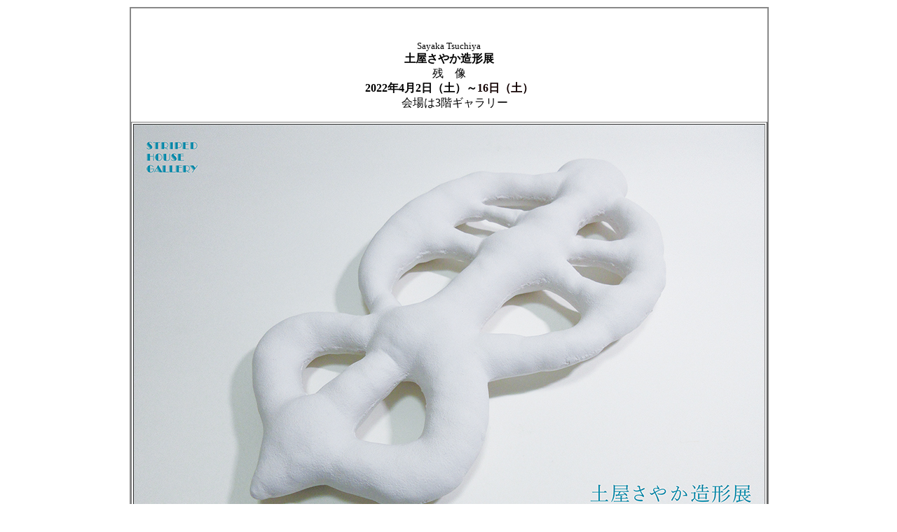

--- FILE ---
content_type: text/html
request_url: https://striped-house.com/202204g.html
body_size: 1303
content:
<!DOCTYPE html PUBLIC "-//W3C//DTD HTML 4.01 Transitional//EN">

<html lang="ja">

	<head>
		<meta http-equiv="content-type" content="text/html;charset=Shift_JIS">
		<meta name="generator" content="Adobe GoLive 6">
		<title> Sayaka Tsuchiya 2022.04.02-16 土屋さやか</title>
	</head>

	<body bgcolor="white">
		<div align="center">
			<table width="919" border="0" cellspacing="0" cellpadding="0" cool gridx="16" gridy="16" height="4293" showgridx showgridy>
				<tr height="2">
					<td width="918" height="2" colspan="2"></td>
					<td width="1" height="2"><spacer type="block" width="1" height="2"></td>
				</tr>
				<tr height="4290">
					<td width="4" height="4290" valign="top" align="left" xpos="0"></td></td>
					<td width="914" height="4290" valign="top" align="left" xpos="4">
						<table border="0" cellspacing="2" cellpadding="0" bgcolor="#888888">
							<tr height="826">
								<td bgcolor="white" width="625" height="826">
									<div align="center">
										<p><font size="2">Sayaka Tsuchiya<b><br>
												</b></font><b><font size="3">土屋さやか造形展<br>
												</font></b><font size="3">残　像</font><font size="2"><br>
											</font><b><font size="3">2022年4月2日（土）～</font><font size="3" color="#110000">16日（土）<br>
													　</font></b><font size="3" color="black">会場は3階ギャラリー<br>
											</font><font size="2"><b></b></font></p>
										<table width="64" border="1" cellspacing="2" cellpadding="0">
											<tr>
												<td>
													<div align="center">
														<img src="202204g/202204G1.JPG" alt="" width="900" height="610" border="0"></div>
												</td>
											</tr>
										</table>
									</div>
								</td>
							</tr>
							<tr height="304">
								<td bgcolor="white" width="625" height="304">
									<div align="center">
										土屋さやかHPはこちら→<a href="http://tsuchiyasayaka.jimdofree.com">●</a><br>
										<br>
										<img src="202204g/202204g12.jpg" alt="" width="900" height="506" border="0"><br>
										<br>
										<img src="202204g/202204g13.jpg" alt="" width="900" height="489" border="0"><br>
										<br>
										<img src="202204g/202204g14.jpg" alt="" width="900" height="382" border="0"><br>
										<br>
										<img src="202204g/202204g17.jpg" alt="" width="900" height="1210" border="0"><br>
										<br>
										<img src="202204g/202204g15.jpg" alt="" width="900" height="420" border="0"></div>
								</td>
							</tr>
							<tr>
								<td bgcolor="white" width="625">
									<div align="center">
										<div align="center">
											<hr width="100%">
											<p><font size="2">｜<a href="../../Users/stripedhousegallery/Desktop/index.html">Top</a>｜<a href="../../Users/stripedhousegallery/Desktop/index1.html">年代別索引</a>｜<a href="../../Users/stripedhousegallery/Desktop/index2.html">作家別索引</a>｜<a href="../../Users/stripedhousegallery/Desktop/now.html">開催中の展覧会</a>｜<br>
												</font></p>
											<p><font size="2">｜<a href="../../Users/stripedhousegallery/Desktop/after.html">今後の展覧会</a>｜<a href="file:///HP/hp/event.html">イベント情報</a>｜<a href="file:///HP/hp/map1.html" target="_blank">地図</a>｜</font></p>
										</div>
										<p><font size="2">ストライプハウスギャラリー<br>
												〒106-0032 東京都港区六本木5-10-33-3F　TEL：03-3405-8108 FAX：03-3403-6354<br>
											</font><font size="2" color="white"><a href="mailto:info@striped-house.com" target="_blank">e-mail:info@striped-house.com<br>
													<br>
												</a><a href="mailto:info@striped-house.com" target="_blank"><img src="image/ti2.jpg" alt="" width="117" height="70" border="0"></a><a href="mailto:info@striped-house.com" target="_blank"><br>
													<br>
												</a></font></p>
									</div>
								</td>
							</tr>
						</table>
					</td>
					<td width="1" height="4290"><spacer type="block" width="1" height="4290"></td>
				</tr>
				<tr height="1" cntrlrow>
					<td width="4" height="1"><spacer type="block" width="4" height="1"></td>
					<td width="914" height="1"><spacer type="block" width="914" height="1"></td>
					<td width="1" height="1"></td>
				</tr>
			</table>
			<br>
		</div>
	</body>

</html>























































































